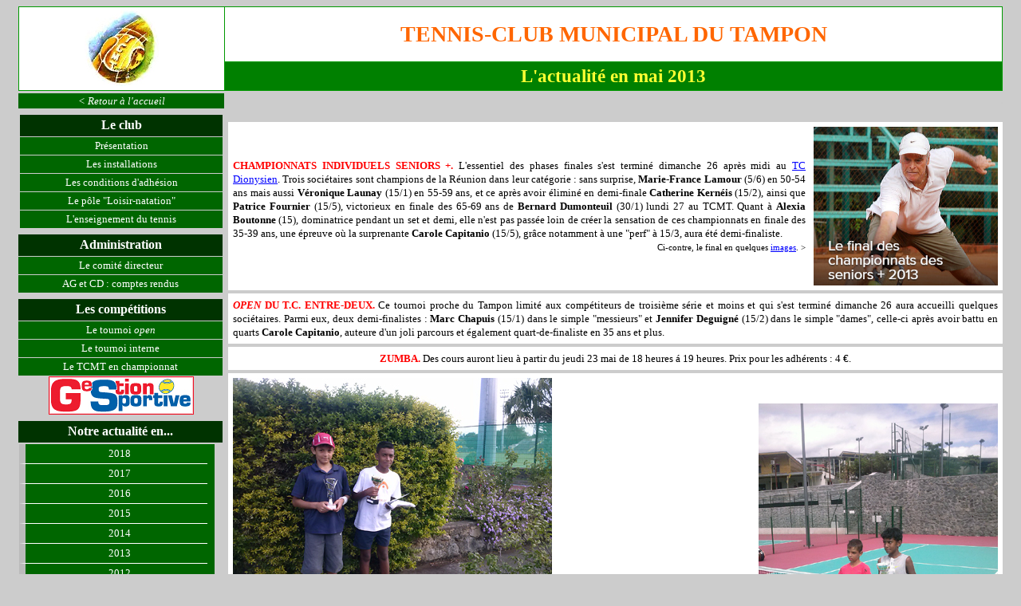

--- FILE ---
content_type: text/html
request_url: http://tcmtampon.net/Breves/2013/05.html
body_size: 7057
content:
<!DOCTYPE html PUBLIC "-//W3C//DTD HTML 4.01//EN" "http://www.w3.org/TR/html4/strict.dtd">
<html lang="fr"><head>
<meta http-equiv="content-type" content="text/html; charset=ISO-8859-1"><title>L'actualité du TCMT en mai 2013</title>

<meta content="Philippe Guillot" name="author">
<style type="text/css">/
*on definit la taille de la div du menu ainsi que la taille de parties du menu.*/
div#menu {
width: 245px;
}
div#menu ul {
padding: 0;
width: 245px;
border:0px solid;
margin:0px;
font-family: verdana; font-size: 83%; text-align: center;
}
/*On positionne les elements du menu */
div#menu ul li {
position:relative;
list-style: none; /*on enleve les icones de liste */
border-bottom:0px solid; border-color:white /*ajout d'une bordure de separation d'element:*/
}
div#menu ul ul {
position: absolute;
top: 0;
width: 245px;
background: #006600;
rows: 12
left: 245px; /*245px correspond au décalage a droite, on décale de la taille du ul de base*/
}
div#menu li a {
text-decoration: none; /* plus de soulignement pour les liens */
border-bottom:1px solid; border-color:white}
/*fond vert pr les sous-menu*/
div#menu li.sousmenu {
background: #006600;
}
body {
behavior: url(csshover.htc);
}
/* On cache tous les sous-menus avec la propriété display none */
div#menu ul ul {
position: absolute;
top: 0;
left: 245px;
display:none
}
/*Lors du survol ,avec la souris, les sousmenu apparaissent grace a display: block */
div#menu ul.niveau1 li.sousmenu:hover ul.niveau2,
div#menu ul.niveau2 li.sousmenu:hover ul.niveau3 {
display:block;
}
/* fond blanc pour le menu */
div#menu a {
color:#FFFFFF
}
/* fond different au survol de la souris entre les sous-menus et les "basiques"*/
div#menu li:hover {
background: #003300
}
div#menu li.sousmenu:hover {
background: #003300;
}
/* on rajoute une bordure a gauche et des paddings, on doit donc réajuster la taille 100-(8 de bordure + 8 de padding) =84 */
div#menu li a {
text-decoration: none;
padding: 4px 0 4px 8px;
display:block; border-left:
8px solid #BBB; width:220px
}
/* la bordure de chaque hauteur a une couleur de survol*/
div#menu li a:hover {
border-left-color: red;
}
div#menu ul ul li a:hover {
border-left-color: #00FF00;
}
div#menu ul ul ul li a:hover {
border-left-color: #0000FF;
}</style></head>
<body style="color: rgb(0, 0, 0); background-color: rgb(204, 204, 204);" alink="blue" link="blue" vlink="blue">

<table style="background-color: rgb(0, 153, 0); width: 1234px; text-align: left; margin-left: auto; margin-right: auto;" border="0" cellpadding="1" cellspacing="1">
<tbody>
<tr>
<td style="text-align: center; background-color: white; width: 255px;" colspan="1" rowspan="2"><a href="http://www.tcmtampon.net/"><img style="border: 0px solid ; width: 94px; height: 98px;" alt="Retour à l'accueil" src="TCMT.jpg"></a></td>
<td rowspan="1" colspan="1" style="text-align: center; font-family: Lucida Handwriting; background-color: white; height: 55px;"><big style="color: rgb(255, 102, 0);"><big><big><span style="font-weight: bold;">TENNIS-CLUB
MUNICIPAL DU TAMPON</span></big></big></big></td>
</tr>
<tr>
<td colspan="1" rowspan="1" style="text-align: center; background-color: rgb(0, 128, 0); height: 25px;"><big style="color: rgb(255, 255, 51);"><big><span style="font-family: Verdana; font-weight: bold;">L'actualité
en mai
2013</span></big></big></td>
</tr>
</tbody>
</table>
<div style="text-align: center; line-height: 1em;">
<table style="width: 1240px; text-align: left; margin-left: auto; margin-right: auto;" align="center" border="0" cellpadding="1" cellspacing="1">
<tbody>
<tr>
<td style="width: 256px; text-align: center; vertical-align: top;" colspan="1" rowspan="2"><big> </big>
<table style="font-family: Verdana; font-style: italic; width: 260px; text-align: left; margin-left: auto; margin-right: auto;" border="0" cellpadding="1" cellspacing="1">
<tbody>
<tr align="center">
<td style="text-align: center; background-color: rgb(0, 102, 0);"><small><a style="color: rgb(255, 255, 255); text-decoration: none;" href="http://www.tcmtampon.net/">&lt; Retour
à l'accueil</a></small></td>
</tr>
</tbody>
</table>
<table style="width: 100%; text-align: left; margin-left: auto; margin-right: auto;" border="0" cellpadding="0" cellspacing="0">
<tbody>
<tr>
<td style="height: 6px; line-height: 0px;"><br>
</td>
</tr>
</tbody>
</table>
<table style="width: 256px; text-align: left; margin-left: auto; margin-right: auto;" border="0" cellpadding="1" cellspacing="1">
<tbody>
<tr style="font-family: Verdana;" align="center">
<td style="text-align: center; background-color: rgb(0, 51, 0); height: 25px;"><span style="color: rgb(255, 255, 255); font-weight: bold;">Le club</span></td>
</tr>
<tr style="font-family: Verdana;">
<td style="text-align: center; height: 20px; background-color: rgb(0, 102, 0);"><a style="color: rgb(255, 255, 255); text-decoration: none;" href="http://www.tcmtampon.net/Presentation.html"><small>Présentation</small></a></td>
</tr>
<tr style="font-family: Verdana;">
<td style="text-align: center; height: 20px; background-color: rgb(0, 102, 0);"><a style="color: rgb(255, 255, 255); text-decoration: none;" href="http://www.tcmtampon.net/Installations.html"><small>Les
installations</small></a></td>
</tr>
<tr style="font-family: Verdana;">
<td style="text-align: center; height: 20px; background-color: rgb(0, 102, 0);"><a style="color: rgb(255, 255, 255); text-decoration: none;" href="http://www.tcmtampon.net/Tarifs.html"><small>Les
conditions d'adhésion</small></a></td>
</tr>
<tr style="font-family: Verdana;">
<td style="text-align: center; height: 20px; background-color: rgb(0, 102, 0);"><a style="color: rgb(255, 255, 255); text-decoration: none;" href="http://www.tcmtampon.net/Natation/Index.html"><small>Le
pôle "Loisir-natation"</small></a></td>
</tr>
<tr style="font-family: Verdana;">
<td style="text-align: center; height: 20px; background-color: rgb(0, 102, 0);"><a style="color: rgb(255, 255, 255); text-decoration: none;" href="http://www.tcmtampon.net/Ecole.html"><small>L'enseignement
du tennis</small></a></td>
</tr>
</tbody>
</table>
<table style="width: 100%; text-align: left; margin-left: auto; margin-right: auto;" border="0" cellpadding="0" cellspacing="0">
<tbody>
<tr>
<td style="height: 6px; line-height: 0px;"><br>
</td>
</tr>
<tr>
<td>
<table style="text-align: left; width: 258px;" border="0" cellpadding="1" cellspacing="1">
<tbody>
<tr style="font-family: Verdana;" align="center">
<td style="text-align: center; background-color: rgb(0, 51, 0); height: 25px;"><span style="color: rgb(255, 255, 255); font-weight: bold;">Administration</span></td>
</tr>
<tr style="font-family: Verdana;">
<td style="text-align: center; height: 20px; background-color: rgb(0, 102, 0);"><a style="color: rgb(255, 255, 255); text-decoration: none;" href="http://www.tcmtampon.net/CD.html"><small>Le
comité directeur</small></a></td>
</tr>
<tr style="font-family: Verdana;">
<td style="text-align: center; height: 20px; background-color: rgb(0, 102, 0);"><a style="color: rgb(255, 255, 255); text-decoration: none;" href="http://www.tcmtampon.net/CR.html"><small>AG
et CD : comptes rendus</small></a></td>
</tr>
</tbody>
</table>
</td>
</tr>
<tr>
<td style="height: 6px; line-height: 0px;"><br>
</td>
</tr>
<tr>
<td>
<table style="text-align: left; width: 258px;" border="0" cellpadding="1" cellspacing="1">
<tbody>
<tr style="font-family: Verdana;" align="center">
<td style="text-align: center; background-color: rgb(0, 51, 0); height: 25px;"><span style="color: rgb(255, 255, 255); font-weight: bold;">Les
compétitions</span></td>
</tr>
<tr style="font-family: Verdana;">
<td style="text-align: center; height: 20px; background-color: rgb(0, 102, 0);"><a style="color: rgb(255, 255, 255); text-decoration: none;" href="http://www.tcmtampon.net/Tournoi/Open/Index.html"><small>Le
tournoi <span style="font-style: italic;">open</span></small></a></td>
</tr>
<tr style="font-family: Verdana;">
<td style="text-align: center; height: 20px; background-color: rgb(0, 102, 0);"><a style="color: rgb(255, 255, 255); text-decoration: none;" href="http://www.tcmtampon.net/Tournoi/Interne/Index.html"><small>Le
tournoi&nbsp;interne</small></a></td>
</tr>
<tr style="font-family: Verdana;">
<td style="text-align: center; height: 20px; background-color: rgb(0, 102, 0);"><a style="color: rgb(255, 255, 255); text-decoration: none;" href="http://www.tcmtampon.net/Championnat/Index.html"><small>Le
TCMT en championnat</small></a></td>
</tr>
</tbody>
</table>
</td>
</tr>
<tr>
<td style="height: 6px; text-align: center;"><a href="http://www.gs.applipub-fft.fr/fftfr/frameset.do?dispatch=load"><img style="border: 0px solid ; width: 182px; height: 48px;" alt="" src="../../GS.jpg"></a></td>
</tr>
<tr>
<td>
<table style="text-align: left; width: 258px;" border="0" cellpadding="1" cellspacing="1">
<tbody>
<tr>
<td style="height: 1px; line-height: 0px;"><br>
</td>
</tr>
<tr style="font-family: Verdana;" align="center">
<td style="text-align: center; background-color: rgb(0, 51, 0); height: 25px;"><span style="color: rgb(255, 255, 255); font-weight: bold;">Notre
actualité&nbsp;en...</span></td>
</tr>
<tr style="font-family: Verdana;" align="left">
<td style="vertical-align: top; line-height: 1em;">
<div id="menu">
<ul class="niveau1">
<li class="sousmenu"><a style="font-family: Verdana; color: white;">2018</a>
<ul class="niveau2">
<li><a href="http://www.tcmtampon.net/Breves/2018/2.html">2e
semestre</a>
<a href="http://www.tcmtampon.net/Breves/2018/1.html">1er
semestre</a>
</li>
</ul>
</li>
<li class="sousmenu"><a style="font-family: Verdana; color: white;">2017</a>
<ul class="niveau2">
<li><a href="http://www.tcmtampon.net/Breves/2017/08.html">Août-décembre</a>
<a href="http://www.tcmtampon.net/Breves/2017/06.html">Juin-juillet</a>
<a href="http://www.tcmtampon.net/Breves/2017/04.html">Avril-mai</a>
<a href="http://www.tcmtampon.net/Breves/2017/03.html">Mars</a>
<a href="http://www.tcmtampon.net/Breves/2017/01.html">Janvier-février</a>
</li>
</ul>
</li>
<li class="sousmenu">
<a style="font-family: Verdana; color: white;">2016</a>
<ul class="niveau2">
<li><a href="http://www.tcmtampon.net/Breves/2016/11.html">Novembre-décembre</a>
<a href="http://www.tcmtampon.net/Breves/2016/10.html">Octobre</a>
<a href="http://www.tcmtampon.net/Breves/2016/08.html">Août-septembre</a>
<a href="http://www.tcmtampon.net/Breves/2016/06.html">Juin-juillet</a>
<a href="http://www.tcmtampon.net/Breves/2016/04.html">Avril-mai</a>
<a href="http://www.tcmtampon.net/Breves/2016/03.html">Mars</a>
<a href="http://www.tcmtampon.net/Breves/2016/02.html">Février</a>
<a href="http://www.tcmtampon.net/Breves/2016/01.html">Janvier</a>
</li>
</ul>
</li>
<li class="sousmenu"><a style="font-family: Verdana; color: white;">2015</a>
<ul class="niveau2">
<li><a href="http://www.tcmtampon.net/Breves/2015/11.html">Novembre-décembre</a>
<a href="http://www.tcmtampon.net/Breves/2015/09.html">Septembre-octobre</a>
<a href="http://tcmtampon.net/Breves/2015/08.html">Août</a>
<a href="http://tcmtampon.net/Breves/2015/07.html">Juillet</a>
<a href="http://tcmtampon.net/Breves/2015/06.html">Juin</a>
<a href="http://tcmtampon.net/Breves/2015/04.html">Avril-mai</a><a href="http://tcmtampon.net/Breves/2015/03.html">Mars</a><a href="http://tcmtampon.net/Breves/2015/02.html">Février</a><a href="http://tcmtampon.net/Breves/2015/01.html">Janvier </a></li>
</ul>
</li>
<li class="sousmenu"><a style="font-family: Verdana; color: white;">2014</a>
<ul class="niveau2">
<li><a href="http://tcmtampon.net/Breves/2014/12.html">Décembre</a><a href="http://tcmtampon.net/Breves/2014/11.html">Novembre</a><a href="http://tcmtampon.net/Breves/2014/10.html">Octobre</a><a href="http://tcmtampon.net/Breves/2014/08.html">Août-septembre</a><a href="http://tcmtampon.net/Breves/2014/07.html">Juillet</a>
<a href="http://tcmtampon.net/Breves/2014/06.html">Juin </a><a href="http://tcmtampon.net/Breves/2014/04.html">Avril-mai</a><a href="http://tcmtampon.net/Breves/2014/03.html">Mars </a><a href="http://tcmtampon.net/Breves/2014/02.html">Février </a><a href="http://tcmtampon.net/Breves/2014/01.html">Janvier </a></li>
</ul>
</li>
<li class="sousmenu"><a style="font-family: Verdana; color: white;">2013</a>
<ul class="niveau2">
<li><a href="http://tcmtampon.net/Breves/2013/11.html">Novembre-décembre</a>
<a href="http://tcmtampon.net/Breves/2013/10.html">Octobre</a>
<a href="http://tcmtampon.net/Breves/2013/09.html">Septembre</a>
<a href="http://tcmtampon.net/Breves/2013/08.html">Août</a><a href="http://tcmtampon.net/Breves/2013/06.html">Juin-juillet
</a><a href="http://tcmtampon.net/Breves/2013/03.html">Mars-avril </a><a href="http://tcmtampon.net/Breves/2013/02.html">Février </a><a href="http://tcmtampon.net/Breves/2013/01.html">Janvier </a></li>
</ul>
</li>
<li class="sousmenu"><a style="font-family: Verdana; color: white;">2012</a>
<ul class="niveau2">
<li><a href="http://tcmtampon.net/Breves/2012/11.html">Novembre-décembre</a>
<a href="http://tcmtampon.net/Breves/2012/10.html">Octobre</a>
<a href="http://tcmtampon.net/Breves/2012/09.html">Septembre</a></li>
</ul>
</li>
</ul>
</div>
</td>
</tr>
</tbody>
</table>
</td>
</tr>
<tr>
<td style="height: 5px; line-height: 0px;"><br>
</td>
</tr>
</tbody>
</table>
<table style="width: 256px; text-align: left; margin-left: auto; margin-right: auto;" border="0" cellpadding="1" cellspacing="1">
<tbody>
<tr style="font-family: Verdana;" align="center">
<td style="text-align: center; background-color: rgb(0, 51, 0); height: 25px;"><span style="color: rgb(255, 255, 255); font-weight: bold;">Pratique</span></td>
</tr>

<tr align="center">
<td style="background-color: rgb(0, 102, 0);"><font><a href="http://www.tcmtampon.net/Liens.html" style="text-decoration: none; color: rgb(255, 255, 255);"><span style="font-family: Verdana;"><small>Liens
utiles</small></span></a></font></td>
</tr>
<tr align="center">
<td style="background-color: rgb(0, 102, 0);"><font><a href="http://www.tcmtampon.net/Plan.html" style="text-decoration: none; color: rgb(255, 255, 255);"><span style="font-family: Verdana;"><small>Plan
du site</small></span></a></font></td>
</tr>
<tr align="center">
<td><a href="http://www.adoc.appli-fft.fr/adoc/"><img style="border: 0px solid ; width: 254px; height: 64px;" alt="Réservez un court" src="ADOC.jpg"></a></td>
</tr>
<tr align="center">
<td><a href="http://www.meteo.fr/temps/domtom/La_Reunion/meteoreunion2/"><img style="border: 0px solid ; width: 254px; height: 106px;" alt="" src="Meteo.jpg"></a></td>
</tr>
<tr>
<td style="background-color: rgb(0, 102, 0); text-align: center;"><font><a href="http://www.tcmtampon.net/Mentionslegales.pdf" style="color: rgb(255, 255, 255); text-decoration: none;"><span style="font-family: Verdana;"><small>Mentions
légales</small></span></a></font></td>
</tr>
<tr>
<td>
<table style="text-align: left; width: 100%;" border="0" cellpadding="0" cellspacing="0">
<tbody>
<tr>
<td style="text-align: center; vertical-align: bottom;"><a href="mailto:philippe.guillot36@orange.fr"><img style="border: 0px solid ; width: 48px; height: 48px;" alt="Ecrire au webmestre" src="Courrier.png"></a></td>
<td style="text-align: center; color: white; line-height: 0.7em;"><a href="mailto:philippe.guillot36@orange.fr" style="text-decoration: none; font-family: Verdana; color: white;"><small><span style="text-decoration: none;"><font size="2"><small><span style="font-family: Verdana;"></span></small></font></span><font style="color: black;" size="2"><small>Écrire au
webmestre</small></font><font style="font-family: Verdana; color: black;" size="2"><small>,</small></font><font style="color: black;" size="2"><small><br>
</small></font><font style="color: black;" size="2"><small><span style="font-weight: bold;">Philippe
Guillot</span></small></font></small></a></td>
</tr>
</tbody>
</table>
</td>
</tr>
</tbody>
</table>
</td>
</tr>
<tr>
<td style="vertical-align: top;">
<div style="text-align: right;"><span style="color: rgb(204, 204, 204);">.</span><span style="text-decoration: underline;"><br></span></div>
<br>
<table style="text-align: left; font-family: Verdana; width: 100%;" border="0" cellpadding="1" cellspacing="1">
<tbody>
<tr>
<td style="line-height: 0px;"><br>
</td>
</tr>
<tr>
<td style="background-color: white;">
<table style="background-color: rgb(0, 153, 0); width: 100%; text-align: left; margin-left: auto; margin-right: auto;" border="0" cellpadding="5" cellspacing="0">
<tbody>
<tr>
<td colspan="1" rowspan="1" style="width: 100%; background-color: rgb(255, 255, 255); text-align: justify; line-height: 1em;"><small><span style="color: rgb(0, 0, 153);"><span style="font-weight: bold; color: red;"></span></span></small><span style="color: red;"><small style="font-weight: bold;">CHAMPIONNATS
INDIVIDUELS SENIORS +</small></span><small><span style="color: rgb(0, 0, 153);"><span style="font-weight: bold; color: red;">.</span><span style="color: black;"> L'essentiel des phases finales s'est
terminé
dimanche 26 après midi au <a href="http://www.tcdionysien.com/">TC
Dionysien</a></span></span></small><small><span style="color: black;">.
Trois sociétaires sont champions de la Réunion dans leur catégorie :
sans surprise,</span></small><small><span style="color: black;"></span></small><small><span style="color: black;"> <span style="font-weight: bold;">Marie-France
Lamour</span> (5/6) en 50-54 ans mais aussi </span></small><small><span style="color: black;"><span style="font-weight: bold;">Véronique
Launay</span>
(15/1)</span></small><small><span style="color: black;"> en 55-59 ans,
et ce après avoir éliminé</span></small><small><span style="color: black;"> </span></small><small><span style="color: black;"> en demi-finale <span style="font-weight: bold;">Catherine
Kernéis</span> (15/2), ainsi que </span></small><small><span style="color: black;"><span style="font-weight: bold;">Patrice
Fournier</span>
(15/5), victorieux en finale des&nbsp;</span></small><small><span style="color: black;">65-69 ans de</span></small><small><span style="color: black;"> <span style="font-weight: bold;">Bernard
Dumonteuil</span> (30/1)</span></small><small><span style="color: black;"> lundi 27 au TCMT</span></small><small><span style="color: black;">. Quant à&nbsp;</span></small><small><span style="color: black;"><span style="font-weight: bold;">Alexia
Boutonne</span>
(15), dominatrice pendant un set et demi, elle n'est pas passée loin de
créer la sensation de ces championnats en finale des 35-39 ans, une
épreuve où la surprenante </span></small><small><span style="color: black;"><span style="font-weight: bold;">Carole
Capitanio</span>
(15/5), grâce notamment à une "perf" à 15/3, aura été demi-finaliste</span></small><small><span style="color: black;">.</span></small><br>
<div style="text-align: right;"><small style="color: black;"><small>Ci-contre, le final en
quelques <a href="https://www.flickr.com/photos/130828646@N02/albums/72157674612573071">images</a>.
&gt;</small></small></div>
<small><span style="color: rgb(0, 0, 153);"><span style="color: black;"></span></span></small><small><span style="color: rgb(0, 0, 153);"><span style="color: black;"></span></span></small><small><span style="color: rgb(0, 0, 153);"><span style="color: black;"></span></span></small></td>
<td style="background-color: white; vertical-align: bottom; line-height: 0.7em;"><a href="https://www.flickr.com/photos/130828646@N02/albums/72157674612573071"><img style="border: 0px solid ; width: 231px; height: 199px;" alt="Accéder à la galerie" src="20130527.jpg"></a></td>
</tr>
</tbody>
</table>
</td>
</tr>
<tr>
<td style="line-height: 0px;"><br>
</td>
</tr>
<tr>
<td style="background-color: white;">
<table style="background-color: rgb(0, 153, 0); width: 100%; text-align: left; margin-left: auto; margin-right: auto;" border="0" cellpadding="5" cellspacing="0">
<tbody>
<tr>
<td colspan="1" rowspan="1" style="width: 100%; background-color: rgb(255, 255, 255); text-align: justify; line-height: 1em;"><small><span style="color: rgb(0, 0, 153);"><span style="font-weight: bold; color: red;"></span></span></small><span style="color: red;"><small style="font-weight: bold;"><span style="font-style: italic;">OPEN</span>
DU T.C. ENTRE-DEUX</small></span><small><span style="color: rgb(0, 0, 153);"><span style="font-weight: bold; color: red;">.</span><span style="color: black;">
Ce tournoi proche du Tampon limité aux compétiteurs
de&nbsp;troisième
série et moins et qui s'est terminé dimanche 26&nbsp;aura accueilli</span></span><span style="color: black;"> quelques sociétaires. Parmi eux, deux
demi-finalistes : <span style="font-weight: bold;">Marc
Chapuis</span>
(15/1) dans le simple "messieurs" et <span style="font-weight: bold;">Jennifer
Deguigné</span> (15/2)&nbsp;dans le simple
"dames",&nbsp;celle-ci après
avoir battu en quarts <span style="font-weight: bold;">Carole
Capitanio</span>,
auteure d'un joli parcours et également quart-de-finaliste en 35 ans et
plus. </span></small><br style="color: black;">
<small><span style="color: rgb(0, 0, 153);"><span style="color: black;"></span></span></small><small><span style="color: rgb(0, 0, 153);"><span style="color: black;"></span></span></small><small><span style="color: rgb(0, 0, 153);"><span style="color: black;"></span></span></small></td>
</tr>
</tbody>
</table>
</td>
</tr>
<tr>
<td style="line-height: 0px;"><br>
</td>
</tr>
<tr>
<td style="background-color: white;">
<table style="width: 100%; text-align: left; margin-left: auto; margin-right: auto;" border="0" cellpadding="5" cellspacing="0">
<tbody>
<tr>
<td style="text-align: center;"><span style="color: red;"><small style="font-weight: bold;">ZUMBA</small></span><small><span style="color: rgb(0, 0, 153);"><span style="font-weight: bold; color: red;">.</span><span style="color: black;"> Des cours auront lieu à partir du
jeudi 23 mai </span></span><span style="color: black; font-family: Verdana;">de 18 heures á
19 heures.
Prix pour les adhérents : 4 &#8364;.</span></small></td>
</tr>
</tbody>
</table>
</td>
</tr>
<tr>
<td style="line-height: 0px;"><br>
</td>
</tr>
<tr>
<td style="background-color: white;">
<table style="background-color: rgb(0, 153, 0); width: 100%; text-align: left; margin-left: auto; margin-right: auto;" border="0" cellpadding="5" cellspacing="0">
<tbody>
<tr>
<td colspan="1" rowspan="1" style="width: 100%; background-color: rgb(255, 255, 255); text-align: justify;"><small><span style="color: rgb(0, 0, 153);"><span style="font-weight: bold; color: red;"></span></span></small>
<table style="width: 100%; text-align: left; margin-left: auto; margin-right: auto;" border="0" cellpadding="0" cellspacing="0">
<tbody>
<tr>
<td style="height: 305px; vertical-align: top;" colspan="1" rowspan="1"><a href="20130515.jpg"><img style="border: 0px solid ; width: 400px; height: 300px;" alt="Baptiste Lefort &amp; Valentin Araye" src="20130515a.jpg"></a></td>
</tr>
<tr>
<td style="line-height: 1em;" colspan="1" rowspan="1"><span style="color: red;"><small style="font-weight: bold;"><span style="font-style: italic;">OPEN</span>
"JEUNES"
DU&nbsp;T.C. DOMINICAIN</small></span><small><span style="color: rgb(0, 0, 153);"><span style="color: black;"><a href="http://www.ei.applipub-fft.fr/eipublic/competition.do?dispatch=afficher&amp;hoi_iid=82020781"><span style="font-weight: bold;"></span></a><span style="font-weight: bold; color: red;">.</span></span></span></small><small><span style="color: rgb(0, 0, 153);"><span style="color: black;"></span></span><span style="color: black; font-weight: bold;"> Paul Sotomayor</span></small><small><span style="color: black;"> y remporte le tableau des 15-16 ans,
une
catégorie où <span style="font-weight: bold;">Romain
Tomasini</span>
(15/2) s'arrête en demi-finale,
tandis que&nbsp;</span></small><small><span style="color: rgb(0, 0, 153);"><span style="color: black;"><span style="font-weight: bold;">Valentin
Araye</span>, autre joueur en forme, y atteint la finale des 12
ans, battu par le même joueur que <span style="font-weight: bold;">Titouan
Carret</span> (30) en quarts. C'est aussi en quarts de finale que
<span style="font-weight: bold;">Thomas
Murcy</span> (15/4) s'incline en
13-14 ans <small>[ci-dessus
à droite avec Baptiste Lefort, du TCDo, vainqueur]</small>.&nbsp;</span></span><span style="color: black; font-weight: bold;"></span></small><small><span style="color: black;"></span></small></td>
</tr>
</tbody>
</table>
<small style="font-weight: bold;"><br>
</small>
<div style="text-align: right; line-height: 0.9em;"><small style="font-weight: bold;"><span style="color: red;"><span style="font-style: italic;">OPEN</span> "JEUNES"
DU&nbsp;T.C. POSSESSION</span></small><small><span style="color: rgb(0, 0, 153);"><span style="color: black;"><span style="font-weight: bold;"></span><span style="font-weight: bold; color: red;">.</span></span></span></small><small><span style="color: rgb(0, 0, 153);"><span style="color: black;">
<span style="font-weight: bold;">Valentin
Araye</span> (30) l'emporte chez les 12 ans <small>[ci-contre
à droite avec Yoël Fort, du TC Petite-Île, finaliste]</small>.<br>
</span></span><span style="color: black; font-weight: bold;">Paul Sotomayor</span></small><small><span style="color: black;">&nbsp;est en finale des 15-16 ans.</span></small><br>
</div>
</td>
<td style="background-color: white; vertical-align: bottom;"><a href="20130512.jpg"><img style="border: 0px solid ; width: 300px; height: 400px;" alt="Yoël Fort &amp; Valentin Araye" src="20130512a.jpg"></a></td>
</tr>
</tbody>
</table>
</td>
</tr>
<tr>
<td style="line-height: 0px;"><br>
</td>
</tr>
<tr>
<td style="background-color: white;">
<table style="background-color: rgb(0, 153, 0); width: 100%; text-align: left; margin-left: auto; margin-right: auto;" border="0" cellpadding="5" cellspacing="0">
<tbody>
<tr>
<td colspan="1" rowspan="1" style="width: 100%; background-color: rgb(255, 255, 255); text-align: justify; line-height: 1em;"><small><span style="color: rgb(0, 0, 153);"><span style="font-weight: bold; color: red;"></span></span></small><span style="color: red;"><small style="font-weight: bold;">CHAMPIONNATS
INDIVIDUELS JEUNES</small></span><small><span style="color: rgb(0, 0, 153);"><span style="font-weight: bold; color: red;">.</span><span style="color: black;"> Le TCMT a accueilli les phases
finales de ces championnats du samedi 4 au dimanche 12 mai</span></span><span style="color: black;"> (juge-arbitre délégué :&nbsp;</span></small><small><span style="color: black;"><span style="font-weight: bold;">Éric
Guiraud</span></span></small><small><span style="color: black;">)</span></small><small><span style="color: rgb(0, 0, 153);"><span style="color: black;">.</span></span></small><small><span style="color: black;">&nbsp;</span></small><small><span style="color: black;"></span></small><small><span style="color: black;">Deux
sociétaires sont champions de la
Réunion, tous les deux dans la catégorie des 15-16 ans, classant le
club en deuxième position pour le nombre de titres, loin toutefois des
cinq titres du&nbsp;</span></small><small style="font-family: Verdana;"><span style="color: black;"></span></small><small><a href="http://www.tcdionysien.com/">TC Dionysien</a></small><small><span style="color: black;"> :<span style="font-weight: bold;">
Elisa Guiraud</span>
(5/6), qui prend son titre en finale à</span></small><small><span style="color: black;"> <span style="font-weight: bold;">Eva
Payet</span> (2/6)</span></small><small><span style="color: black;">, et</span></small><small><span style="color: black;">, du côté des</span></small><small><span style="color: black;"> garçons,&nbsp;<span style="font-weight: bold;">Rémi
Delafont</span> (2/6).</span></small><small><span style="color: black;"><span style="font-weight: bold;"></span></span></small><small><span style="color: black;"></span></small><small><span style="color: black;"> <span style="font-weight: bold;">Annabelle
Lefèvre</span> (15/1),&nbsp;</span></small><small><span style="color: black;">15-16 ans, </span></small><small><span style="color: black;"></span></small><small><span style="color: black;"></span></small><small><span style="color: black;"><span style="font-weight: bold;">Louise
Guiraud</span> (30/1), 12 ans,</span></small><small><span style="color: black;"> et <span style="font-weight: bold;">Amélie
Robert</span>
(30/2), 10 ans, sont stoppées en demi-finale. Trois sociétaires </span></small><small><span style="color: black;">sont éliminés </span></small><small><span style="color: black;">en quarts de finale : </span></small><small><span style="color: black;"> </span></small><small><span style="color: black;"><span style="font-weight: bold;">Romain
Tomasini</span> (15/2) et <span style="font-weight: bold;">Paul
Sotomayor</span> (15/2) en 13-14 ans</span></small><small><span style="color: black;">, et <span style="font-weight: bold;">Margaux
Ladouch</span>
(30/2) chez les 12 ans.</span></small><br>
<div style="text-align: right;"><small style="color: black;"><small><br>
Ci-contre, le final en
quelques <a href="https://www.flickr.com/photos/130828646@N02/albums/72157675982230706">images</a>.
&gt;</small></small></div>
<small><span style="color: rgb(0, 0, 153);"><span style="color: black;"></span></span></small><small><span style="color: rgb(0, 0, 153);"><span style="color: black;"></span></span></small><small><span style="color: rgb(0, 0, 153);"><span style="color: black;"></span></span></small></td>
<td style="background-color: white; vertical-align: bottom;"><a href="https://www.flickr.com/photos/130828646@N02/albums/72157675982230706"><img style="border: 0px solid ; width: 231px; height: 200px;" alt="Accéder à la galerie" src="20130512b.jpg"></a></td>
</tr>
</tbody>
</table>
</td>
</tr>
<tr>
<td style="line-height: 0px;"><br>
</td>
</tr>
<tr>
<td style="background-color: white;">
<table style="background-color: rgb(0, 153, 0); width: 100%; text-align: left; margin-left: auto; margin-right: auto;" border="0" cellpadding="5" cellspacing="0">
<tbody>
<tr>
<td colspan="1" rowspan="1" style="width: 100%; background-color: rgb(255, 255, 255); text-align: justify; line-height: 1em;"><small><span style="color: rgb(0, 0, 153);"><span style="font-weight: bold; color: red;"></span></span></small><span style="color: red;"><small style="font-weight: bold;">CHAMPIONNATS
INDIVIDUELS SENIORS</small></span><small><span style="color: rgb(0, 0, 153);"><span style="font-weight: bold; color: red;">.</span><span style="color: black;"> En deuxième série, <span style="font-weight: bold;">Loïc Frappat</span>
(2/6), vainqueur de haute lutte du champion de Mayotte, Yvonick Rivat
(5/6), s'incline en quarts de finale devant l'un des favoris et futur
champion, le "Béotécien"
Ronan Danais (1/6)</span></span></small><small><span style="color: rgb(0, 0, 153);"><span style="color: black;">.</span></span></small><small><span style="color: black;"> En troisième série, </span><span style="color: black;"><span style="font-weight: bold;">Annabelle
Lefèvre</span> (15/1) échoue en demi-finale. </span></small><br style="color: black;">
<small><span style="color: rgb(0, 0, 153);"><span style="color: black;"></span></span></small><small><span style="color: rgb(0, 0, 153);"><span style="color: black;"></span></span></small><small><span style="color: rgb(0, 0, 153);"><span style="color: black;"></span></span></small></td>
</tr>
</tbody>
</table>
</td>
</tr>
<tr>
<td style="line-height: 0pt;"><br>
</td>
</tr>
</tbody>
</table>
</td>
</tr>
</tbody>
</table>
</div>
<br>
<div style="text-align: center;">
<table style="width: 1240px; text-align: left; margin-left: auto; margin-right: auto;" border="0" cellpadding="1" cellspacing="1">
<tbody>
<tr>
<td style="text-align: left; color: blue; text-decoration: none; width: 265px;"><b><font face="Verdana" size="3"><a style="text-decoration: none;" href="http://www.tcmtampon.net">&lt;
Juin
2013</a></font></b></td>
<td style="text-align: center; background-color: rgb(255, 255, 204); color: black; line-height: 0.7em;"><small><small><span style="font-family: Verdana;">Photos J.-J. Araye (1-2) et
Philippe Guillot (3 + galeries).</span></small></small><small><small><span style="font-family: Verdana;"><br>
[cliquer&nbsp;sur les photos pour les agrandir et sur les vignettes
pour accéder aux
galeries].<br>
</span></small></small></td>
<td style="vertical-align: middle; width: 265px; text-align: right;"><b><font face="Verdana" size="3"><a style="text-decoration: none;" href="http://www.tcmtampon.net/Breves/2013/03.html">Mars-avril
2013
&gt;</a></font></b> </td>
</tr>
<tr>
<td><br>
</td>
<td style="text-align: center;">
<div style="text-align: center;"><a href="http://www.tcmtampon.net/Breves/2012/10.html"><br>
</a>
<div style="text-align: center;"><a href="http://www.tcmtampon.net/Breves/2013/05.html"><img style="border: 0px solid ; width: 17px; height: 23px;" alt="Retour en haut de page" src="Retour1.gif"></a></div>
</div>
</td>
<td><br>
</td>
</tr>
</tbody>
</table>
</div>
</body></html>